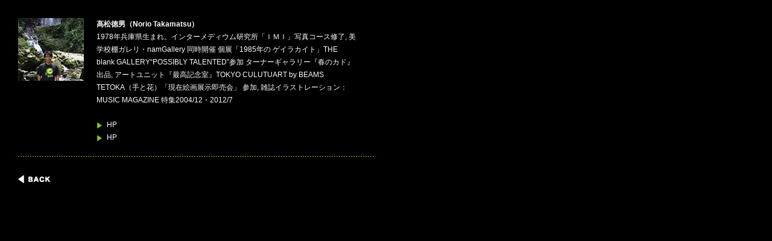

--- FILE ---
content_type: text/html
request_url: http://sonicart.info/artist_takamatsu.php
body_size: 1616
content:
<!DOCTYPE html PUBLIC "-//W3C//DTD XHTML 1.0 Transitional//EN" "http://www.w3.org/TR/xhtml1/DTD/xhtml1-transitional.dtd"> 
<html xmlns="http://www.w3.org/1999/xhtml">
<head>
<title>SONICART Official website</title><meta name="Keywords" content="norobot">
<meta http-equiv="content-type" content="text/html; charset=utf-8" />
<meta http-equiv="Content-Script-Type" content="text/javascript">
<link href="css/common.css" rel="stylesheet" type="text/css" />
</head>
<body><div id="scrollcont">
  <div class="left">
    <p><img src="images/artist/takamatsu.jpg" alt="高松徳男" width="109" height="104" /></p>
  </div>
  <div class="left2">
<p><strong>高松徳男（Norio Takamatsu）<br />
 </strong>1978年兵庫県生まれ。インターメディウム研究所「ＩＭＩ」写真コース修了, 美学校棚ガレリ・namGallery 同時開催 個展「1985年の ゲイラカイト」THE blank GALLERY“POSSIBLY TALENTED”参加 ターナーギャラリー『春のカド』出品, アートユニット『最高記念室』TOKYO CULUTUART by BEAMS TETOKA（手と花）「現在絵画展示即売会」 参加, 雑誌イラストレーション：MUSIC MAGAZINE 特集2004/12・2012/7 </p>
    <p class="link" style="margin-bottom:0px;"><a href="http://www.ascomnet.net/noriot/" target="_blank">HP</a></p>
	<p class="link" style="margin-top:0px;"><a href="http://rcc.recruit.co.jp/gg/artist/norio-takamatsu" target="_blank">HP</a></p>
  </div>
  <p class="hrclear"><img src="images/hr.png" /></p><p><a href="artist.php"><img src="images/back2.png" alt="BACK" /></a></p>
</div>
</body>
</html>


--- FILE ---
content_type: text/css
request_url: http://sonicart.info/css/common.css
body_size: 5499
content:
@charset "utf-8";
body{
	margin: 0px;
	padding: 0px;
	color: #fff;
	font-family: "メイリオ","Meiryo","ヒラギノ角ゴ Pro W3","Hiragino Kaku Gothic Pro","ＭＳ Ｐゴシック", "MS P Gothic","Osaka",Trebuchet, Verdana, sans-serif;
	font-size: 12px;
	line-height: 180%;
	background-color: #000;
}
#Slideshow1 img { 
	position: absolute;
	z-index: -999;
	width: 100%;
	top: 0px;
	left: 0px;
	 }
a {text-decoration: none;color: #fff;}
a:hover {color: #8fc31f;}
img {border: none;}
.txt_s {font-size: 10px;}
hr.clear{visibility:hidden;clear:both;}
.black {color: #000000}
.txt_16 {
	font-size: 16px;
	line-height: 170%;
}

/* common *//* common *//* common *//* common *//* common *//* common */
#menu {
	position: absolute;
	left: 97px;
	top: 105px;
	background-image: url(../images/menu_bg.png);
	background-repeat: no-repeat;
	background-position: left top;
	height: 389px;
	width: 882px;
}
#menu #menubox {
	height: 185px;
}
#menu #menu_about {
	position: absolute;
	left: 32px;
	top: 0px;
}
#menu #menu_news {
	margin-left: 152px;
}
#menu #menu_join {
	margin-left: 141px;
}
#menu #menu_artist,#menu #menu_contact {
	margin-left: 89px;
}
#menu #menu_goods {
	margin-left: 7px;
}
#menu #event {
	width: 222px;
	padding-top: 32px;
	float: left;
	text-align: left;
	padding-bottom: 50px;
}
#menu #submenu {
	margin-top: 39px;
}

#menu #year {
	float: left;
	width: 658px;
	padding-top: 16px;
}
#footer {
	position: absolute;
	left: 0px;
	bottom: 0px;
	width: 464px;
	margin-bottom: 12px;
	margin-left: 17px;
}
#cm {
	position: absolute;
	left: 0px;
	top: 0px;
}
#cm img.staff {
	margin-top: 30px;
	margin-left: 30px;
}
#sponsor {
	position: absolute;
	right: 0px;
	bottom: 0px;
	padding-right: 27px;
	padding-bottom: 25px;
}
#scrollcont {
	overflow: auto;
	height: 500px;
	margin-top: 30px;
	margin-right: 30px;
	margin-bottom: 0px;
	margin-left: 30px;
}
#scrollcont p {
	margin-right: 30px;
	margin-top: 0px;
	margin-bottom: 20px;
}
#scrollcont div.left {
	float: left;
	width: 130px;
}
#scrollcont div.left2 {
	float: left;
	width: 460px;
}
#scrollcont div.left3 {
	float: left;
	width: 460px;
}
#scrollcont div.left4 {
	float: left;
	width: 300px;
}
#scrollcont div.left5 {
	float: left;
	width: 290px;
}
#scrollcont .link {
	background-image: url(../images/next2.png);
	background-repeat: no-repeat;
	background-position: left center;
	text-indent: 17px;
}
#scrollcont .link_back {
	background-image: url(../images/back2.png);
	background-repeat: no-repeat;
	background-position: left center;
	text-indent: 17px;
}
#scrollcont .link2 {
	background-image: url(../images/next2.png);
	background-repeat: no-repeat;
	background-position: left center;
	text-indent: 17px;
	margin-top: 5px;
}
#scrollcont .link_nomgn {
	background-image: url(../images/next2.png);
	background-repeat: no-repeat;
	background-position: left center;
	text-indent: 17px;
	margin-bottom: 0px;
}
#scrollcont p.hr {
	margin-bottom: 30px;
	margin-top: 30px;
}
#scrollcont p.hrclear {
	margin-bottom: 30px;
	margin-top: 30px;
	clear:both;
}
#scrollcont h2 {
	margin-bottom: 30px;
	font-size: 14px;
	font-weight: bold;
	color: #8FC31F;
	margin-top: 0px;
	padding: 0px;
	margin-right: 0px;
	margin-left: 0px;
	line-height: 100%;
}
#scrollcont .h1 {
	margin-bottom: 30px;
}




/* others *//* others *//* others *//* others *//* others */
#scrollcont .others {
	font-size: 15px;
	line-height: 100%;
	margin-bottom: 10px;
}
#scrollcont .others .day {
	width: 100px;
	display: block;
	float: left;
}
#scrollcont .others .title {
	display: block;
	float: left;
}



/* news *//* news *//* news *//* news *//* news *//* news */
#scrollcont #newsbox h2 {
	margin-top:0px;
	margin-bottom: 20px;
	font-size: 12px;
	font-weight: bold;
	color: #8FC31F;
}


/* artist *//* artist *//* artist *//* artist *//* artist *//* artist */
#scrollcont #artist td {
	text-align: center;
	width: 150px;
	vertical-align: top;
	padding-bottom: 20px;
}
#scrollcont #artist td img {
	margin-bottom: 5px;
}
#scrollcont #artist {
	margin-top: 20px;
}
#scrollcont .artistcaution {
	font-size: 10px;
	color: #999999;
	text-align: right;
	width: 580px;
}
#scrollcont .artisth2 {
	border-left-width: 14px;
	border-left-style: solid;
	border-left-color: #8FC31F;
	text-indent: 10px;
	margin-top: 20px;
	margin-bottom: 20px;
}
#scrollcont .artisth2_top {
	border-left-width: 14px;
	border-left-style: solid;
	border-left-color: #8FC31F;
	text-indent: 10px;
	margin-top: 0px;
	margin-bottom: 30px;
}
#scrollcont .intro {
	padding: 0px;
	width: 590px;
	margin-top: 20px;
	margin-right: 0px;
	margin-bottom: 25px;
	margin-left: 0px;
}

/* join *//* join *//* join *//* join *//* join *//* join */
#scrollcont #joinbox {
	width: auto;
	padding: 0px;
	margin-top: 60px;
	margin-right: 0px;
	margin-bottom: 0px;
	margin-left: 100px;
}
#scrollcont .maru {
	float: left;
	margin-right: 10px;
}
#scrollcont .maru2 {
	background-image: url(../images/maru_2.png);
	background-repeat: no-repeat;
	background-position: left top;
	padding-left: 40px;
}

/* wordpress */
#page #wrapper #scrollcont #newsbox h1 {
	margin-top:0px;
	margin-bottom: 15px;
	font-size: 12px;
	font-weight: bold;
	color: #8FC31F;
}
#page #wrapper #scrollcont #newsbox p {
	margin-right: 30px;
	margin-top: 0px;
	margin-bottom: 20px;
}
#page #wrapper #scrollcont #newsbox p.hr {
	margin-top: -4px;
}
#page #wrapper #scrollcont #newsbox .post
 {
	margin: 0px;
}
#page #wrapper #scrollcont #newsbox .entry
 {
	margin: 0px;
}
#page #wrapper #scrollcont #newsbox .pagenavigation2
 {
	width: 580px;
}
